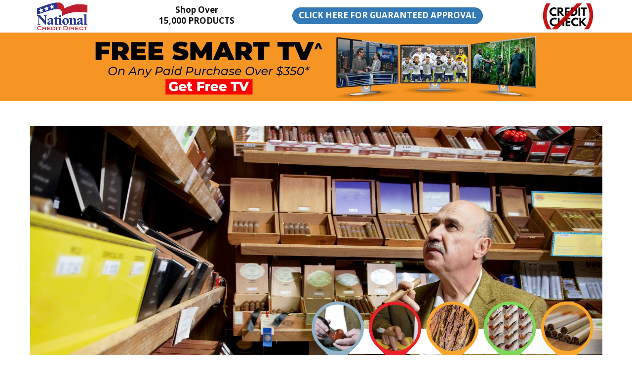

--- FILE ---
content_type: text/html; charset=utf-8
request_url: https://www.nationalcreditdirect.com/tobacco-shop-near-me/ar
body_size: 64232
content:
<!DOCTYPE html>
<html lang="en-US">
<head>
    <meta charset="utf-8">
    <!-- dns-prefetch -->
        <link href="https://static.nationalcreditdirect.com" rel="dns-prefetch">
        <link href="https://www.googletagmanager.com" rel="dns-prefetch">
        <link href="https://bat.bing.com" rel="dns-prefetch">
        <link href="https://connect.facebook.net" rel="dns-prefetch">
        <link href="https://www.clarity.ms" rel="dns-prefetch">
        <link href="https://googleads.g.doubleclick.net" rel="dns-prefetch">
    <!--[if IE]><meta http-equiv='X-UA-Compatible' content='IE=edge,chrome=1'><![endif]-->
    <meta name="viewport" content="width=device-width, initial-scale=1.0" />
    
    <title>Tobacco Shops Near Me in Arkansas</title>
    <link rel="canonical" href="https://www.nationalcreditdirect.com/tobacco-shop-near-me/ar" />
    <meta name="description" content="Tobacco Shops Near Me in Arkansas" />
    <meta name="author" content="https://www.nationalcreditdirect.com/">
    <meta property="og:title" content="Tobacco Shops Near Me in Arkansas" />
    <meta property="og:description" content="Tobacco Shops Near Me in Arkansas" />
    <meta property="og:site_name" content="National Credit Direct" />
    <meta property="og:url" content="https://www.nationalcreditdirect.com/tobacco-shop-near-me/ar">
    <meta property="og:type" content="website">
    <meta property="og:locale" content="en-US">
    <meta property="og:image" content="/insights-content/images/tobacco-shop.webp" />
    
    <meta property="og:image:type" content='image/webp' />
    <meta name="og:image:alt" content="Tobacco Shops Near Me in Arkansas" />
    <meta name="twitter:card" content="summary_large_image" />
    <meta name="twitter:site" content="@" />
    <meta name="twitter:title" content="Tobacco Shops Near Me in Arkansas" />
    <meta name="twitter:description" content="Tobacco Shops Near Me in Arkansas" />
    <meta name="twitter:url" content="https://www.nationalcreditdirect.com/tobacco-shop-near-me/ar">
    <meta name="twitter:image" content="/insights-content/images/tobacco-shop.webp" />
    <meta name="twitter:image:alt" content="Tobacco Shops Near Me in Arkansas" />

    <link rel="shortcut icon" href="/insights-content/images/favicon.ico">
    <link rel="stylesheet" href="/insights-content/css/bootstrap.min.css">
    <link href="/insights-content/css/style.min.css?v=1212.25" rel="stylesheet"/>

    <link href="/insights-content/css/style-responsive.css?v=1212.25" rel="stylesheet"/>

    <link rel="stylesheet" href="/insights-content/css/animate.min.css">
    <link rel="stylesheet" href="/insights-content/css/vertical-rhythm.min.css">
    <link rel="stylesheet" href="/insights-content/css/owl.carousel.css">
    <link rel="stylesheet" href="/insights-content/css/magnific-popup.css">
    <link href="/Resources/Common/Styles/insights.min.css?v=1212.25" rel="stylesheet"/>

    
</head>
<body class="appear-animate">
    <div class="page-loader">
        <div class="loader">Loading...</div>
    </div>
    <div class="page" id="top">
        <nav class="main-nav js-stick">
            <div class="full-wrapper relative clearfix">
                <div class="container-fluid">
                    <div class="row row-header row-equal-height">
                        <div class="col-xs-3 col-sm-2 col-md-2 col-lg-2 col-logo">
                            <a href="/?ref=W0327&ai=&sai=" title="National Credit Direct">
                                <img src="https://www.nationalcreditdirect.com/resources/ncrd/images/company-logo.png" alt="National Credit Direct" title="National Credit Direct" class="img-responsive header-logo" />
                            </a>
                        </div>
                        <div class="hidden-xs hidden-sm col-md-3 col-lg-3 col-shop-over text-center">
                            <a href="/?ref=W0327&ai=&sai=" title="Shop Over 15,000 PRODUCTS" class="btn-shop-over">
                                <span class="h3">Shop Over<br />15,000 PRODUCTS</span>
                            </a>
                        </div>
                        <div class="col-xs-6 col-sm-8 col-md-5 col-lg-5 col-guaranteed-approval text-center">
                            <a href="/?ref=W0327&ai=&sai=&dmaol=1" title="CLICK HERE FOR GUARANTEED APPROVAL" class="btn btn-primary btn-guaranteed-approval">
                                <span class="h3">CLICK HERE FOR<br class="display-xxs" /> GUARANTEED APPROVAL</span>
                            </a>
                        </div>
                        <div class="col-xs-3 col-sm-2 col-md-2 col-lg-2 col-no-credit-check">
                            <a href="/?ref=W0327&ai=&sai=" title="No Credit Check">
                                <img src="https://www.nationalcreditdirect.com/resources/common/images/no-credit-check-109x56.gif" alt="No Credit Check" title="No Credit Check" class="img-responsive pull-right" />
                            </a>
                        </div>
                    </div>
                </div>
            </div>
        </nav>
        <div class="ncd-ic-content ncd-ic">
            
<div id="insightspage_banner_header">
	<div class="image-fullwidth mb-30 mt-xs-20 banner-content">
    <a href="/?ref=W0327&ai=tv350" target="_blank">
		<picture>
			<source media="(min-width: 768px)" srcset="/insights-content/images/banners/insightspage-banner-free-smart-tv-offer-mq.webp">
			<source media="(max-width: 767px)" srcset="/insights-content/images/banners/insightspage-banner-free-smart-tv-offer-m-mq.webp">
			<img src="/insights-content/images/banners/insightspage-banner-free-smart-tv-offer-m-mq.webp" alt="Get FREE Smart TV^ on any Paid Purchase Over $350*" title="Get FREE Smart TV^ on any Paid Purchase Over $350*">
		</picture>
	</a>
	</div>
</div><section class="small-section bg-white">
    <div class="container-fluid">
        <div class="row">
            <div class="col-12">
                <div class="google-map">
                    <div class="image-fullwidth">
                        <div class="mb-301">
                            <img class="img-lazy" data-original="/insights-content/images/tobacco-shop.webp" alt="Tobacco Shops Near Me in Arkansas" title="Tobacco Shops Near Me in Arkansas" />
                        </div>
                    </div>
                </div>
            </div>
        </div>
    </div>
</section>
<section class="small-section bg-white breadcrumbs">
    <div class="relative container">
        <div class="row">
            <div class="col-md-12">
                <div class="mod-breadcrumbs">
                    <a href="/?ref=W0327&ai=&sai=">Home</a>
                    /
                    <a href="/insights">Insights</a>
                    /
                    <a href="/insights/near-me">Businesses Near Me</a>
                    /
                    <a href="/tobacco-shop-near-me">Tobacco Shops Near Me</a>
                    /
                    <span>Tobacco Shops Near Me in Arkansas</span>
                </div>
            </div>
        </div>
    </div>
</section>
<section class="small-section bg-white title">
    <div class="container relative">
        <div class="row">
            <div class="col-md-12">
                <div class="text align-center">
                    <h1 style="text-transform:uppercase;">Tobacco Shops Near Me in Arkansas</h1>
                </div>
            </div>
        </div>
    </div>
</section>
<section class="small-section city-links-100 mb-30 nm-section-state">
    <div class="container relative">
        <div class="nm-state-name text"><u>State: Arkansas</u></div>
        <div class="et-examples pt-10">
            <div class="nm-cities-in-state">
                    <span class="box1 nm-city-state">
                        <span class="fa">&#xf041</span>
                        <a href="/tobacco-shop-near-me/alma-ar" title="Tobacco Shops Near Me, Alma - AR">Alma - AR</a>
                    </span>
                    <span class="box1 nm-city-state">
                        <span class="fa">&#xf041</span>
                        <a href="/tobacco-shop-near-me/arkadelphia-ar" title="Tobacco Shops Near Me, Arkadelphia - AR">Arkadelphia - AR</a>
                    </span>
                    <span class="box1 nm-city-state">
                        <span class="fa">&#xf041</span>
                        <a href="/tobacco-shop-near-me/ashdown-ar" title="Tobacco Shops Near Me, Ashdown - AR">Ashdown - AR</a>
                    </span>
                    <span class="box1 nm-city-state">
                        <span class="fa">&#xf041</span>
                        <a href="/tobacco-shop-near-me/atkins-ar" title="Tobacco Shops Near Me, Atkins - AR">Atkins - AR</a>
                    </span>
                    <span class="box1 nm-city-state">
                        <span class="fa">&#xf041</span>
                        <a href="/tobacco-shop-near-me/augusta-ar" title="Tobacco Shops Near Me, Augusta - AR">Augusta - AR</a>
                    </span>
                    <span class="box1 nm-city-state">
                        <span class="fa">&#xf041</span>
                        <a href="/tobacco-shop-near-me/bald-knob-ar" title="Tobacco Shops Near Me, Bald Knob - AR">Bald Knob - AR</a>
                    </span>
                    <span class="box1 nm-city-state">
                        <span class="fa">&#xf041</span>
                        <a href="/tobacco-shop-near-me/batesville-ar" title="Tobacco Shops Near Me, Batesville - AR">Batesville - AR</a>
                    </span>
                    <span class="box1 nm-city-state">
                        <span class="fa">&#xf041</span>
                        <a href="/tobacco-shop-near-me/beebe-ar" title="Tobacco Shops Near Me, Beebe - AR">Beebe - AR</a>
                    </span>
                    <span class="box1 nm-city-state">
                        <span class="fa">&#xf041</span>
                        <a href="/tobacco-shop-near-me/benton-ar" title="Tobacco Shops Near Me, Benton - AR">Benton - AR</a>
                    </span>
                    <span class="box1 nm-city-state">
                        <span class="fa">&#xf041</span>
                        <a href="/tobacco-shop-near-me/bentonville-ar" title="Tobacco Shops Near Me, Bentonville - AR">Bentonville - AR</a>
                    </span>
                    <span class="box1 nm-city-state">
                        <span class="fa">&#xf041</span>
                        <a href="/tobacco-shop-near-me/berryville-ar" title="Tobacco Shops Near Me, Berryville - AR">Berryville - AR</a>
                    </span>
                    <span class="box1 nm-city-state">
                        <span class="fa">&#xf041</span>
                        <a href="/tobacco-shop-near-me/blytheville-ar" title="Tobacco Shops Near Me, Blytheville - AR">Blytheville - AR</a>
                    </span>
                    <span class="box1 nm-city-state">
                        <span class="fa">&#xf041</span>
                        <a href="/tobacco-shop-near-me/booneville-ar" title="Tobacco Shops Near Me, Booneville - AR">Booneville - AR</a>
                    </span>
                    <span class="box1 nm-city-state">
                        <span class="fa">&#xf041</span>
                        <a href="/tobacco-shop-near-me/brinkley-ar" title="Tobacco Shops Near Me, Brinkley - AR">Brinkley - AR</a>
                    </span>
                    <span class="box1 nm-city-state">
                        <span class="fa">&#xf041</span>
                        <a href="/tobacco-shop-near-me/bryant-ar" title="Tobacco Shops Near Me, Bryant - AR">Bryant - AR</a>
                    </span>
                    <span class="box1 nm-city-state">
                        <span class="fa">&#xf041</span>
                        <a href="/tobacco-shop-near-me/cabot-ar" title="Tobacco Shops Near Me, Cabot - AR">Cabot - AR</a>
                    </span>
                    <span class="box1 nm-city-state">
                        <span class="fa">&#xf041</span>
                        <a href="/tobacco-shop-near-me/camden-ar" title="Tobacco Shops Near Me, Camden - AR">Camden - AR</a>
                    </span>
                    <span class="box1 nm-city-state">
                        <span class="fa">&#xf041</span>
                        <a href="/tobacco-shop-near-me/carlisle-ar" title="Tobacco Shops Near Me, Carlisle - AR">Carlisle - AR</a>
                    </span>
                    <span class="box1 nm-city-state">
                        <span class="fa">&#xf041</span>
                        <a href="/tobacco-shop-near-me/cave-city-ar" title="Tobacco Shops Near Me, Cave City - AR">Cave City - AR</a>
                    </span>
                    <span class="box1 nm-city-state">
                        <span class="fa">&#xf041</span>
                        <a href="/tobacco-shop-near-me/centerton-ar" title="Tobacco Shops Near Me, Centerton - AR">Centerton - AR</a>
                    </span>
                    <span class="box1 nm-city-state">
                        <span class="fa">&#xf041</span>
                        <a href="/tobacco-shop-near-me/clarendon-ar" title="Tobacco Shops Near Me, Clarendon - AR">Clarendon - AR</a>
                    </span>
                    <span class="box1 nm-city-state">
                        <span class="fa">&#xf041</span>
                        <a href="/tobacco-shop-near-me/clarksville-ar" title="Tobacco Shops Near Me, Clarksville - AR">Clarksville - AR</a>
                    </span>
                    <span class="box1 nm-city-state">
                        <span class="fa">&#xf041</span>
                        <a href="/tobacco-shop-near-me/clinton-ar" title="Tobacco Shops Near Me, Clinton - AR">Clinton - AR</a>
                    </span>
                    <span class="box1 nm-city-state">
                        <span class="fa">&#xf041</span>
                        <a href="/tobacco-shop-near-me/conway-ar" title="Tobacco Shops Near Me, Conway - AR">Conway - AR</a>
                    </span>
                    <span class="box1 nm-city-state">
                        <span class="fa">&#xf041</span>
                        <a href="/tobacco-shop-near-me/crossett-ar" title="Tobacco Shops Near Me, Crossett - AR">Crossett - AR</a>
                    </span>
                    <span class="box1 nm-city-state">
                        <span class="fa">&#xf041</span>
                        <a href="/tobacco-shop-near-me/danville-ar" title="Tobacco Shops Near Me, Danville - AR">Danville - AR</a>
                    </span>
                    <span class="box1 nm-city-state">
                        <span class="fa">&#xf041</span>
                        <a href="/tobacco-shop-near-me/dardanelle-ar" title="Tobacco Shops Near Me, Dardanelle - AR">Dardanelle - AR</a>
                    </span>
                    <span class="box1 nm-city-state">
                        <span class="fa">&#xf041</span>
                        <a href="/tobacco-shop-near-me/de-queen-ar" title="Tobacco Shops Near Me, De Queen - AR">De Queen - AR</a>
                    </span>
                    <span class="box1 nm-city-state">
                        <span class="fa">&#xf041</span>
                        <a href="/tobacco-shop-near-me/dermott-ar" title="Tobacco Shops Near Me, Dermott - AR">Dermott - AR</a>
                    </span>
                    <span class="box1 nm-city-state">
                        <span class="fa">&#xf041</span>
                        <a href="/tobacco-shop-near-me/dewitt-ar" title="Tobacco Shops Near Me, Dewitt - AR">Dewitt - AR</a>
                    </span>
                    <span class="box1 nm-city-state">
                        <span class="fa">&#xf041</span>
                        <a href="/tobacco-shop-near-me/dover-ar" title="Tobacco Shops Near Me, Dover - AR">Dover - AR</a>
                    </span>
                    <span class="box1 nm-city-state">
                        <span class="fa">&#xf041</span>
                        <a href="/tobacco-shop-near-me/dumas-ar" title="Tobacco Shops Near Me, Dumas - AR">Dumas - AR</a>
                    </span>
                    <span class="box1 nm-city-state">
                        <span class="fa">&#xf041</span>
                        <a href="/tobacco-shop-near-me/earle-ar" title="Tobacco Shops Near Me, Earle - AR">Earle - AR</a>
                    </span>
                    <span class="box1 nm-city-state">
                        <span class="fa">&#xf041</span>
                        <a href="/tobacco-shop-near-me/el-dorado-ar" title="Tobacco Shops Near Me, El Dorado - AR">El Dorado - AR</a>
                    </span>
                    <span class="box1 nm-city-state">
                        <span class="fa">&#xf041</span>
                        <a href="/tobacco-shop-near-me/el-paso-ar" title="Tobacco Shops Near Me, El Paso - AR">El Paso - AR</a>
                    </span>
                    <span class="box1 nm-city-state">
                        <span class="fa">&#xf041</span>
                        <a href="/tobacco-shop-near-me/eureka-springs-ar" title="Tobacco Shops Near Me, Eureka Springs - AR">Eureka Springs - AR</a>
                    </span>
                    <span class="box1 nm-city-state">
                        <span class="fa">&#xf041</span>
                        <a href="/tobacco-shop-near-me/farmington-ar" title="Tobacco Shops Near Me, Farmington - AR">Farmington - AR</a>
                    </span>
                    <span class="box1 nm-city-state">
                        <span class="fa">&#xf041</span>
                        <a href="/tobacco-shop-near-me/fayetteville-ar" title="Tobacco Shops Near Me, Fayetteville - AR">Fayetteville - AR</a>
                    </span>
                    <span class="box1 nm-city-state">
                        <span class="fa">&#xf041</span>
                        <a href="/tobacco-shop-near-me/flippin-ar" title="Tobacco Shops Near Me, Flippin - AR">Flippin - AR</a>
                    </span>
                    <span class="box1 nm-city-state">
                        <span class="fa">&#xf041</span>
                        <a href="/tobacco-shop-near-me/fordyce-ar" title="Tobacco Shops Near Me, Fordyce - AR">Fordyce - AR</a>
                    </span>
                    <span class="box1 nm-city-state">
                        <span class="fa">&#xf041</span>
                        <a href="/tobacco-shop-near-me/forrest-city-ar" title="Tobacco Shops Near Me, Forrest City - AR">Forrest City - AR</a>
                    </span>
                    <span class="box1 nm-city-state">
                        <span class="fa">&#xf041</span>
                        <a href="/tobacco-shop-near-me/fort-smith-ar" title="Tobacco Shops Near Me, Fort Smith - AR">Fort Smith - AR</a>
                    </span>
                    <span class="box1 nm-city-state">
                        <span class="fa">&#xf041</span>
                        <a href="/tobacco-shop-near-me/gassville-ar" title="Tobacco Shops Near Me, Gassville - AR">Gassville - AR</a>
                    </span>
                    <span class="box1 nm-city-state">
                        <span class="fa">&#xf041</span>
                        <a href="/tobacco-shop-near-me/gillham-ar" title="Tobacco Shops Near Me, Gillham - AR">Gillham - AR</a>
                    </span>
                    <span class="box1 nm-city-state">
                        <span class="fa">&#xf041</span>
                        <a href="/tobacco-shop-near-me/glenwood-ar" title="Tobacco Shops Near Me, Glenwood - AR">Glenwood - AR</a>
                    </span>
                    <span class="box1 nm-city-state">
                        <span class="fa">&#xf041</span>
                        <a href="/tobacco-shop-near-me/green-forest-ar" title="Tobacco Shops Near Me, Green Forest - AR">Green Forest - AR</a>
                    </span>
                    <span class="box1 nm-city-state">
                        <span class="fa">&#xf041</span>
                        <a href="/tobacco-shop-near-me/greenbrier-ar" title="Tobacco Shops Near Me, Greenbrier - AR">Greenbrier - AR</a>
                    </span>
                    <span class="box1 nm-city-state">
                        <span class="fa">&#xf041</span>
                        <a href="/tobacco-shop-near-me/greenwood-ar" title="Tobacco Shops Near Me, Greenwood - AR">Greenwood - AR</a>
                    </span>
                    <span class="box1 nm-city-state">
                        <span class="fa">&#xf041</span>
                        <a href="/tobacco-shop-near-me/greers-ferry-ar" title="Tobacco Shops Near Me, Greers Ferry - AR">Greers Ferry - AR</a>
                    </span>
                    <span class="box1 nm-city-state">
                        <span class="fa">&#xf041</span>
                        <a href="/tobacco-shop-near-me/gurdon-ar" title="Tobacco Shops Near Me, Gurdon - AR">Gurdon - AR</a>
                    </span>
                    <span class="box1 nm-city-state">
                        <span class="fa">&#xf041</span>
                        <a href="/tobacco-shop-near-me/hamburg-ar" title="Tobacco Shops Near Me, Hamburg - AR">Hamburg - AR</a>
                    </span>
                    <span class="box1 nm-city-state">
                        <span class="fa">&#xf041</span>
                        <a href="/tobacco-shop-near-me/harrisburg-ar" title="Tobacco Shops Near Me, Harrisburg - AR">Harrisburg - AR</a>
                    </span>
                    <span class="box1 nm-city-state">
                        <span class="fa">&#xf041</span>
                        <a href="/tobacco-shop-near-me/harrison-ar" title="Tobacco Shops Near Me, Harrison - AR">Harrison - AR</a>
                    </span>
                    <span class="box1 nm-city-state">
                        <span class="fa">&#xf041</span>
                        <a href="/tobacco-shop-near-me/hazen-ar" title="Tobacco Shops Near Me, Hazen - AR">Hazen - AR</a>
                    </span>
                    <span class="box1 nm-city-state">
                        <span class="fa">&#xf041</span>
                        <a href="/tobacco-shop-near-me/heber-springs-ar" title="Tobacco Shops Near Me, Heber Springs - AR">Heber Springs - AR</a>
                    </span>
                    <span class="box1 nm-city-state">
                        <span class="fa">&#xf041</span>
                        <a href="/tobacco-shop-near-me/higden-ar" title="Tobacco Shops Near Me, Higden - AR">Higden - AR</a>
                    </span>
                    <span class="box1 nm-city-state">
                        <span class="fa">&#xf041</span>
                        <a href="/tobacco-shop-near-me/highland-ar" title="Tobacco Shops Near Me, Highland - AR">Highland - AR</a>
                    </span>
                    <span class="box1 nm-city-state">
                        <span class="fa">&#xf041</span>
                        <a href="/tobacco-shop-near-me/hope-ar" title="Tobacco Shops Near Me, Hope - AR">Hope - AR</a>
                    </span>
                    <span class="box1 nm-city-state">
                        <span class="fa">&#xf041</span>
                        <a href="/tobacco-shop-near-me/hot-springs-ar" title="Tobacco Shops Near Me, Hot Springs - AR">Hot Springs - AR</a>
                    </span>
                    <span class="box1 nm-city-state">
                        <span class="fa">&#xf041</span>
                        <a href="/tobacco-shop-near-me/hot-springs-village-ar" title="Tobacco Shops Near Me, Hot Springs Village - AR">Hot Springs Village - AR</a>
                    </span>
                    <span class="box1 nm-city-state">
                        <span class="fa">&#xf041</span>
                        <a href="/tobacco-shop-near-me/hoxie-ar" title="Tobacco Shops Near Me, Hoxie - AR">Hoxie - AR</a>
                    </span>
                    <span class="box1 nm-city-state">
                        <span class="fa">&#xf041</span>
                        <a href="/tobacco-shop-near-me/huntsville-ar" title="Tobacco Shops Near Me, Huntsville - AR">Huntsville - AR</a>
                    </span>
                    <span class="box1 nm-city-state">
                        <span class="fa">&#xf041</span>
                        <a href="/tobacco-shop-near-me/jacksonville-ar" title="Tobacco Shops Near Me, Jacksonville - AR">Jacksonville - AR</a>
                    </span>
                    <span class="box1 nm-city-state">
                        <span class="fa">&#xf041</span>
                        <a href="/tobacco-shop-near-me/jonesboro-ar" title="Tobacco Shops Near Me, Jonesboro - AR">Jonesboro - AR</a>
                    </span>
                    <span class="box1 nm-city-state">
                        <span class="fa">&#xf041</span>
                        <a href="/tobacco-shop-near-me/judsonia-ar" title="Tobacco Shops Near Me, Judsonia - AR">Judsonia - AR</a>
                    </span>
                    <span class="box1 nm-city-state">
                        <span class="fa">&#xf041</span>
                        <a href="/tobacco-shop-near-me/kensett-ar" title="Tobacco Shops Near Me, Kensett - AR">Kensett - AR</a>
                    </span>
                    <span class="box1 nm-city-state">
                        <span class="fa">&#xf041</span>
                        <a href="/tobacco-shop-near-me/kingsland-ar" title="Tobacco Shops Near Me, Kingsland - AR">Kingsland - AR</a>
                    </span>
                    <span class="box1 nm-city-state">
                        <span class="fa">&#xf041</span>
                        <a href="/tobacco-shop-near-me/lake-village-ar" title="Tobacco Shops Near Me, Lake Village - AR">Lake Village - AR</a>
                    </span>
                    <span class="box1 nm-city-state">
                        <span class="fa">&#xf041</span>
                        <a href="/tobacco-shop-near-me/little-rock-ar" title="Tobacco Shops Near Me, Little Rock - AR">Little Rock - AR</a>
                    </span>
                    <span class="box1 nm-city-state">
                        <span class="fa">&#xf041</span>
                        <a href="/tobacco-shop-near-me/lonoke-ar" title="Tobacco Shops Near Me, Lonoke - AR">Lonoke - AR</a>
                    </span>
                    <span class="box1 nm-city-state">
                        <span class="fa">&#xf041</span>
                        <a href="/tobacco-shop-near-me/lowell-ar" title="Tobacco Shops Near Me, Lowell - AR">Lowell - AR</a>
                    </span>
                    <span class="box1 nm-city-state">
                        <span class="fa">&#xf041</span>
                        <a href="/tobacco-shop-near-me/mabelvale-ar" title="Tobacco Shops Near Me, Mabelvale - AR">Mabelvale - AR</a>
                    </span>
                    <span class="box1 nm-city-state">
                        <span class="fa">&#xf041</span>
                        <a href="/tobacco-shop-near-me/magnolia-ar" title="Tobacco Shops Near Me, Magnolia - AR">Magnolia - AR</a>
                    </span>
                    <span class="box1 nm-city-state">
                        <span class="fa">&#xf041</span>
                        <a href="/tobacco-shop-near-me/malvern-ar" title="Tobacco Shops Near Me, Malvern - AR">Malvern - AR</a>
                    </span>
                    <span class="box1 nm-city-state">
                        <span class="fa">&#xf041</span>
                        <a href="/tobacco-shop-near-me/marianna-ar" title="Tobacco Shops Near Me, Marianna - AR">Marianna - AR</a>
                    </span>
                    <span class="box1 nm-city-state">
                        <span class="fa">&#xf041</span>
                        <a href="/tobacco-shop-near-me/marion-ar" title="Tobacco Shops Near Me, Marion - AR">Marion - AR</a>
                    </span>
                    <span class="box1 nm-city-state">
                        <span class="fa">&#xf041</span>
                        <a href="/tobacco-shop-near-me/marvell-ar" title="Tobacco Shops Near Me, Marvell - AR">Marvell - AR</a>
                    </span>
                    <span class="box1 nm-city-state">
                        <span class="fa">&#xf041</span>
                        <a href="/tobacco-shop-near-me/maumelle-ar" title="Tobacco Shops Near Me, Maumelle - AR">Maumelle - AR</a>
                    </span>
                    <span class="box1 nm-city-state">
                        <span class="fa">&#xf041</span>
                        <a href="/tobacco-shop-near-me/mayflower-ar" title="Tobacco Shops Near Me, Mayflower - AR">Mayflower - AR</a>
                    </span>
                    <span class="box1 nm-city-state">
                        <span class="fa">&#xf041</span>
                        <a href="/tobacco-shop-near-me/mcgehee-ar" title="Tobacco Shops Near Me, Mcgehee - AR">Mcgehee - AR</a>
                    </span>
                    <span class="box1 nm-city-state">
                        <span class="fa">&#xf041</span>
                        <a href="/tobacco-shop-near-me/melbourne-ar" title="Tobacco Shops Near Me, Melbourne - AR">Melbourne - AR</a>
                    </span>
                    <span class="box1 nm-city-state">
                        <span class="fa">&#xf041</span>
                        <a href="/tobacco-shop-near-me/mena-ar" title="Tobacco Shops Near Me, Mena - AR">Mena - AR</a>
                    </span>
                    <span class="box1 nm-city-state">
                        <span class="fa">&#xf041</span>
                        <a href="/tobacco-shop-near-me/monticello-ar" title="Tobacco Shops Near Me, Monticello - AR">Monticello - AR</a>
                    </span>
                    <span class="box1 nm-city-state">
                        <span class="fa">&#xf041</span>
                        <a href="/tobacco-shop-near-me/morrilton-ar" title="Tobacco Shops Near Me, Morrilton - AR">Morrilton - AR</a>
                    </span>
                    <span class="box1 nm-city-state">
                        <span class="fa">&#xf041</span>
                        <a href="/tobacco-shop-near-me/mountain-home-ar" title="Tobacco Shops Near Me, Mountain Home - AR">Mountain Home - AR</a>
                    </span>
                    <span class="box1 nm-city-state">
                        <span class="fa">&#xf041</span>
                        <a href="/tobacco-shop-near-me/mountain-view-ar" title="Tobacco Shops Near Me, Mountain View - AR">Mountain View - AR</a>
                    </span>
                    <span class="box1 nm-city-state">
                        <span class="fa">&#xf041</span>
                        <a href="/tobacco-shop-near-me/mt-ida-ar" title="Tobacco Shops Near Me, Mt Ida - AR">Mt Ida - AR</a>
                    </span>
                    <span class="box1 nm-city-state">
                        <span class="fa">&#xf041</span>
                        <a href="/tobacco-shop-near-me/mulberry-ar" title="Tobacco Shops Near Me, Mulberry - AR">Mulberry - AR</a>
                    </span>
                    <span class="box1 nm-city-state">
                        <span class="fa">&#xf041</span>
                        <a href="/tobacco-shop-near-me/murfreesboro-ar" title="Tobacco Shops Near Me, Murfreesboro - AR">Murfreesboro - AR</a>
                    </span>
                    <span class="box1 nm-city-state">
                        <span class="fa">&#xf041</span>
                        <a href="/tobacco-shop-near-me/nashville-ar" title="Tobacco Shops Near Me, Nashville - AR">Nashville - AR</a>
                    </span>
                    <span class="box1 nm-city-state">
                        <span class="fa">&#xf041</span>
                        <a href="/tobacco-shop-near-me/newport-ar" title="Tobacco Shops Near Me, Newport - AR">Newport - AR</a>
                    </span>
                    <span class="box1 nm-city-state">
                        <span class="fa">&#xf041</span>
                        <a href="/tobacco-shop-near-me/north-ar" title="Tobacco Shops Near Me, North - AR">North - AR</a>
                    </span>
                    <span class="box1 nm-city-state">
                        <span class="fa">&#xf041</span>
                        <a href="/tobacco-shop-near-me/north-little-rock-ar" title="Tobacco Shops Near Me, North Little Rock - AR">North Little Rock - AR</a>
                    </span>
                    <span class="box1 nm-city-state">
                        <span class="fa">&#xf041</span>
                        <a href="/tobacco-shop-near-me/osceola-ar" title="Tobacco Shops Near Me, Osceola - AR">Osceola - AR</a>
                    </span>
                    <span class="box1 nm-city-state">
                        <span class="fa">&#xf041</span>
                        <a href="/tobacco-shop-near-me/ozark-ar" title="Tobacco Shops Near Me, Ozark - AR">Ozark - AR</a>
                    </span>
                    <span class="box1 nm-city-state">
                        <span class="fa">&#xf041</span>
                        <a href="/tobacco-shop-near-me/pangburn-ar" title="Tobacco Shops Near Me, Pangburn - AR">Pangburn - AR</a>
                    </span>
                    <span class="box1 nm-city-state">
                        <span class="fa">&#xf041</span>
                        <a href="/tobacco-shop-near-me/paragould-ar" title="Tobacco Shops Near Me, Paragould - AR">Paragould - AR</a>
                    </span>
                    <span class="box1 nm-city-state">
                        <span class="fa">&#xf041</span>
                        <a href="/tobacco-shop-near-me/paris-ar" title="Tobacco Shops Near Me, Paris - AR">Paris - AR</a>
                    </span>
                    <span class="box1 nm-city-state">
                        <span class="fa">&#xf041</span>
                        <a href="/tobacco-shop-near-me/perryville-ar" title="Tobacco Shops Near Me, Perryville - AR">Perryville - AR</a>
                    </span>
                    <span class="box1 nm-city-state">
                        <span class="fa">&#xf041</span>
                        <a href="/tobacco-shop-near-me/piggott-ar" title="Tobacco Shops Near Me, Piggott - AR">Piggott - AR</a>
                    </span>
                    <span class="box1 nm-city-state">
                        <span class="fa">&#xf041</span>
                        <a href="/tobacco-shop-near-me/pine-bluff-ar" title="Tobacco Shops Near Me, Pine Bluff - AR">Pine Bluff - AR</a>
                    </span>
                    <span class="box1 nm-city-state">
                        <span class="fa">&#xf041</span>
                        <a href="/tobacco-shop-near-me/pocahontas-ar" title="Tobacco Shops Near Me, Pocahontas - AR">Pocahontas - AR</a>
                    </span>
                    <span class="box1 nm-city-state">
                        <span class="fa">&#xf041</span>
                        <a href="/tobacco-shop-near-me/prescott-ar" title="Tobacco Shops Near Me, Prescott - AR">Prescott - AR</a>
                    </span>
                    <span class="box1 nm-city-state">
                        <span class="fa">&#xf041</span>
                        <a href="/tobacco-shop-near-me/quitman-ar" title="Tobacco Shops Near Me, Quitman - AR">Quitman - AR</a>
                    </span>
                    <span class="box1 nm-city-state">
                        <span class="fa">&#xf041</span>
                        <a href="/tobacco-shop-near-me/rison-ar" title="Tobacco Shops Near Me, Rison - AR">Rison - AR</a>
                    </span>
                    <span class="box1 nm-city-state">
                        <span class="fa">&#xf041</span>
                        <a href="/tobacco-shop-near-me/rogers-ar" title="Tobacco Shops Near Me, Rogers - AR">Rogers - AR</a>
                    </span>
                    <span class="box1 nm-city-state">
                        <span class="fa">&#xf041</span>
                        <a href="/tobacco-shop-near-me/romance-ar" title="Tobacco Shops Near Me, Romance - AR">Romance - AR</a>
                    </span>
                    <span class="box1 nm-city-state">
                        <span class="fa">&#xf041</span>
                        <a href="/tobacco-shop-near-me/russellville-ar" title="Tobacco Shops Near Me, Russellville - AR">Russellville - AR</a>
                    </span>
                    <span class="box1 nm-city-state">
                        <span class="fa">&#xf041</span>
                        <a href="/tobacco-shop-near-me/searcy-ar" title="Tobacco Shops Near Me, Searcy - AR">Searcy - AR</a>
                    </span>
                    <span class="box1 nm-city-state">
                        <span class="fa">&#xf041</span>
                        <a href="/tobacco-shop-near-me/sheridan-ar" title="Tobacco Shops Near Me, Sheridan - AR">Sheridan - AR</a>
                    </span>
                    <span class="box1 nm-city-state">
                        <span class="fa">&#xf041</span>
                        <a href="/tobacco-shop-near-me/sherwood-ar" title="Tobacco Shops Near Me, Sherwood - AR">Sherwood - AR</a>
                    </span>
                    <span class="box1 nm-city-state">
                        <span class="fa">&#xf041</span>
                        <a href="/tobacco-shop-near-me/siloam-springs-ar" title="Tobacco Shops Near Me, Siloam Springs - AR">Siloam Springs - AR</a>
                    </span>
                    <span class="box1 nm-city-state">
                        <span class="fa">&#xf041</span>
                        <a href="/tobacco-shop-near-me/springdale-ar" title="Tobacco Shops Near Me, Springdale - AR">Springdale - AR</a>
                    </span>
                    <span class="box1 nm-city-state">
                        <span class="fa">&#xf041</span>
                        <a href="/tobacco-shop-near-me/star-city-ar" title="Tobacco Shops Near Me, Star City - AR">Star City - AR</a>
                    </span>
                    <span class="box1 nm-city-state">
                        <span class="fa">&#xf041</span>
                        <a href="/tobacco-shop-near-me/steprock-ar" title="Tobacco Shops Near Me, Steprock - AR">Steprock - AR</a>
                    </span>
                    <span class="box1 nm-city-state">
                        <span class="fa">&#xf041</span>
                        <a href="/tobacco-shop-near-me/stuttgart-ar" title="Tobacco Shops Near Me, Stuttgart - AR">Stuttgart - AR</a>
                    </span>
                    <span class="box1 nm-city-state">
                        <span class="fa">&#xf041</span>
                        <a href="/tobacco-shop-near-me/texarkana-ar" title="Tobacco Shops Near Me, Texarkana - AR">Texarkana - AR</a>
                    </span>
                    <span class="box1 nm-city-state">
                        <span class="fa">&#xf041</span>
                        <a href="/tobacco-shop-near-me/trumann-ar" title="Tobacco Shops Near Me, Trumann - AR">Trumann - AR</a>
                    </span>
                    <span class="box1 nm-city-state">
                        <span class="fa">&#xf041</span>
                        <a href="/tobacco-shop-near-me/van-buren-ar" title="Tobacco Shops Near Me, Van Buren - AR">Van Buren - AR</a>
                    </span>
                    <span class="box1 nm-city-state">
                        <span class="fa">&#xf041</span>
                        <a href="/tobacco-shop-near-me/vilonia-ar" title="Tobacco Shops Near Me, Vilonia - AR">Vilonia - AR</a>
                    </span>
                    <span class="box1 nm-city-state">
                        <span class="fa">&#xf041</span>
                        <a href="/tobacco-shop-near-me/waldron-ar" title="Tobacco Shops Near Me, Waldron - AR">Waldron - AR</a>
                    </span>
                    <span class="box1 nm-city-state">
                        <span class="fa">&#xf041</span>
                        <a href="/tobacco-shop-near-me/walnut-ridge-ar" title="Tobacco Shops Near Me, Walnut Ridge - AR">Walnut Ridge - AR</a>
                    </span>
                    <span class="box1 nm-city-state">
                        <span class="fa">&#xf041</span>
                        <a href="/tobacco-shop-near-me/ward-ar" title="Tobacco Shops Near Me, Ward - AR">Ward - AR</a>
                    </span>
                    <span class="box1 nm-city-state">
                        <span class="fa">&#xf041</span>
                        <a href="/tobacco-shop-near-me/warren-ar" title="Tobacco Shops Near Me, Warren - AR">Warren - AR</a>
                    </span>
                    <span class="box1 nm-city-state">
                        <span class="fa">&#xf041</span>
                        <a href="/tobacco-shop-near-me/west-helena-ar" title="Tobacco Shops Near Me, West Helena - AR">West Helena - AR</a>
                    </span>
                    <span class="box1 nm-city-state">
                        <span class="fa">&#xf041</span>
                        <a href="/tobacco-shop-near-me/west-memphis-ar" title="Tobacco Shops Near Me, West Memphis - AR">West Memphis - AR</a>
                    </span>
                    <span class="box1 nm-city-state">
                        <span class="fa">&#xf041</span>
                        <a href="/tobacco-shop-near-me/white-hall-ar" title="Tobacco Shops Near Me, White Hall - AR">White Hall - AR</a>
                    </span>
                    <span class="box1 nm-city-state">
                        <span class="fa">&#xf041</span>
                        <a href="/tobacco-shop-near-me/wynne-ar" title="Tobacco Shops Near Me, Wynne - AR">Wynne - AR</a>
                    </span>
                    <span class="box1 nm-city-state">
                        <span class="fa">&#xf041</span>
                        <a href="/tobacco-shop-near-me/yellville-ar" title="Tobacco Shops Near Me, Yellville - AR">Yellville - AR</a>
                    </span>
            </div>
        </div>
    </div>
</section>
<section class="small-section bg-white" id="tobacco-disclaimer">
    <div class="container relative" style="font-style:italic;font-size:small;">
        <p>
            <strong>National Credit Direct</strong> does <strong>not sell</strong> cigarettes, smoking accessories, vape products, or any tobacco-related items.
            <strong>We do not promote, market, or endorse</strong> smoking, vaping, or the use of tobacco products in any form.
            <span>
                Our “tobacco shops near me” pages are provided <strong>solely as a user convenience</strong>, helping individuals locate nearby retail outlets
                based on geographic relevance. These listings are informational only and do not imply any affiliation, recommendation,
                or commercial relationship between NCD Financial (<a href="http://www.nationalcreditdirect.com" target="_blank">www.nationalcreditdirect.com</a>) and the listed businesses.
            </span>
        </p>
        <p>
            We strongly advise that smoking and vaping are extremely hazardous to health. According to the U.S. Surgeon General,
            Centers for Disease Control and Prevention (CDC), and the Food and Drug Administration (FDA), tobacco and vape use
            are linked to lung cancer, heart disease, respiratory illness, and other serious conditions. There is no safe level
            of exposure to tobacco smoke.
        </p>
        <p>
            <strong>Our commitment</strong> remains focused on transparency, ethical content practices, and user empowerment.
            All product offerings on our platform are unrelated to tobacco or vape categories.
        </p>
    </div>
</section>
<section class="small-section bg-white" id="display-add">
    <div class="container relative">
        <div class="image-fullwidth">
            <div class="mb-30">
                <a href="/?ref=W0327&ai=&sai=&dmaol=1">
                    <img class="img-lazy" data-original="/insights-content/images/custom.webp" alt="Shop over 15,000 Products, Guaranteed Approval, Regardless of Your Credit" title="Shop over 15,000 Products, Guaranteed Approval, Regardless of Your Credit" />
                </a>
            </div>
        </div>
    </div>
</section>

<section class="small-section bg-white" id="cc-ps5">
    <div class="container relative">
        <div class="image-fullwidth">
            <div class="mb-30 hidden-xs">
                <img class="img-lazy" data-original="/insights-content/images/banner-ps5.webp" alt="Sony Playstation 5 (PS5)" title="Sony Playstation 5 (PS5)" />
            </div>
        </div>
    </div>
</section>
<section class="small-section bg-white" id="cc-psm">
    <div class="container relative">
        <div class="image-fullwidth">
            <div class="mb-30 hidden-md hidden-lg hidden-sm">
                <img class="img-lazy" data-original="/insights-content/images/banner-ps5-m.webp" alt="Sony Playstation 5 (PS5)" title="Sony Playstation 5 (PS5)" />
            </div>
        </div>
    </div>
</section>
<section class="small-section bg-white related-articles">
    <div class="container relative">
        <div class="row">
            <div class="col-sm-10 col-sm-offset-1">
                <div class="blog-item mb-40 mb-xs-40">
                    <div class="blog-item-body">
                        <table class="table table-bordered1 table-striped1">
                            <tr>
                                <th class="align-middle size-25">
                                    Related Articles:
                                </th>
                            </tr>
                            <tr>
                                <td>
                                    <h2 class="bold1 black">
                                        <a href="/rent-a-center" title="Rent A Center" target="_blank">Rent A Center</a>
                                    </h2>
                                    <p>Rent A Center review with pricing, ordering instructions, key information and FAQs</p>
                                </td>
                            </tr>
                            <tr>
                                <td>
                                    <h2 class="bold1 black">
                                        <a href="/rent-to-own-furniture" title="Rent to Own Furniture" target="_blank">Rent to Own Furniture</a>
                                    </h2>
                                    <p>Discover the Benefits of Rent-To-Own Furniture - Save Money & Get Stylish Furniture Now!</p>
                                </td>
                            </tr>
                            <tr>
                                <td>
                                    <h2 class="bold1 black">
                                        <a href="/rent-to-own-laptops" title="Buy Now Pay Later Laptop Deals" target="_blank">Buy Now Pay Later Laptop Deals</a>
                                    </h2>
                                    <p>Should I Buy a Windows Laptop, Chromebook, or MacBook?</p>
                                </td>
                            </tr>
                            <tr>
                                <td>
                                    <h2 class="bold1 black">
                                        <a href="/rent-to-own-playstation-ps5" title="Rent to Own PlayStation PS5" target="_blank">Rent to Own PlayStation PS5</a>
                                    </h2>
                                    <p>Rent to Own with Low Payments</p>
                                </td>
                            </tr>
                            <tr>
                                <td>
                                    <h2 class="bold1 black">
                                        <a href="/rent-to-own-tvs" title="Rent to Own Tv's" target="_blank">Rent to Own Tv's</a>
                                    </h2>
                                    <p>A Guide to Renting the Best TV: Find the Perfect Rent to Own TV Near You Today!</p>
                                </td>
                            </tr>
                            <tr>
                                <td>
                                    <h2 class="bold1 black">
                                        <a href="/the-best-rent-to-own-companies-in-2023" title="The Best Rent to Own Companies in 2023" target="_blank">The Best Rent to Own Companies in 2023</a>
                                    </h2>
                                    <p>Rent to Own Companies</p>
                                </td>
                            </tr>
                        </table>
                    </div>
                </div>
            </div>
        </div>
    </div>
</section>
<section class="small-section bg-white" id="cc-rac">
    <div class="container relative">
        <div class="image-fullwidth">
            <div class="mb-30">
                <img class="img-lazy" data-original="/insights-content/images/cc-rac.webp" alt="Rent to Own Comparison Chart" title="Rent to Own Comparison Chart" />
            </div>
        </div>
    </div>
</section>
<hr class="mt-0 mb-0"/><p class="ml-20 mr-20 center"><sup>^</sup> We will issue you 35,000 Bonus Points with your paid purchase. The Smart TV is a 24" TV with apps for watching streaming videos. You may also use these Points for this or any other item we offer at our <a href="/reward-points-redemption-center" target="_blank" title="Reward Points Redemption Center">Reward Points Redemption Center</a>. <sup>*</sup> According to Account terms. Certain restrictions apply.</p>
        </div>
        <footer>
            <div class="count-wrapper bg-ncd-copy"></div>
            <section class="small-section bg-turquoise">
                <div class="container relative">
                    <div class="row multi-columns-row">
                        <div class="col-sm-6 col-md-3 col-lg-3">
                            <div class="widget">
                                <div class="widget-body">
                                    <ul class="clearlist widget-menu">
                                        <li>
                                            <img src="/insights-content/images/logo-small-white.png" alt="National Credit Direct" width="100" class="left1 img-left">
                                        </li>
                                        <li>
                                            National Credit Direct
                                        </li>
                                        <li>
                                            3911 N. Schreiber Way
                                        </li>
                                        <li>
                                            Coeur d’ Alene, ID 83815
                                        </li>
                                        <li>
                                            208-779-3200
                                        </li>
                                    </ul>
                                </div>
                            </div>
                        </div>
                        <div class="col-sm-6 col-md-3 col-lg-3">
                            <div class="widget">
                                <h5 class="widget-title font-alt">Information</h5>
                                <div class="widget-body">
                                    <ul class="clearlist widget-menu">
                                        <li><a href="/insights" title="Insights">Insights</a></li>
                                        <li><a href="/insights/sitemap" title="Insights Sitemap">Insights Sitemap</a></li>
                                        <li><a href="/insights/tags" title="Insights Tags">Insights Tags</a></li>
                                        <li><a href="/insights/near-me" title="Businesses Near Me">Businesses Near Me</a></li>
                                        <li><a href="/national-credit-direct-terms-conditions/?ref=W0327&ai=&sai=" target="_blank" title="National Credit Direct - Terms and Condition">Terms And Condition<i class="uk-icon-external-link" style="margin:5px 0 0 5px;"></i></a></li>
                                        <li><a href="/privacy-policy/?ref=W0327&ai=&sai=" target="_blank" title="National Credit Direct - Privacy Policy">Privacy Policy<i class="uk-icon-external-link" style="margin:5px 0 0 5px;"></i></a></li>
                                    </ul>
                                </div>
                            </div>
                        </div>
                        <div class="col-sm-6 col-md-3 col-lg-3">
                            <div class="widget">
                                <h5 class="widget-title font-alt">Verified Reputation</h5>
                                <div class="widget-body">
                                    <ul class="clearlist widget-menu">
                                        <li><a href="/how-our-financing-program-works/?ref=W0327&ai=&sai=" title="National Credit Direct - How It Works">How It Works</a></li>
                                        <li><a href="/faqs-frequently-asked-questions/?ref=W0327&ai=&sai=" title="National Credit Direct - Frequently Asked Questions (FAQs)">FAQs</a></li>
                                        <li><a href="/opt-out/?ref=W0327&ai=&sai=" title="National Credit Direct - Opt Out">Opt Out</a></li>
                                        <li><a href="/sitemap/?ref=W0327&ai=&sai=" title="National Credit Direct - Sitemap">Sitemap</a></li>
                                        <li><a href="/contact-us/?ref=W0327&ai=&sai=" title="National Credit Direct - Contact">Contact</a></li>
                                    </ul>
                                </div>
                            </div>
                        </div>
                        <div class="col-sm-6 col-md-3 col-lg-3">
                            <div class="widget">
                                <h5 class="widget-title font-alt">Miscellaneous</h5>
                                <div class="widget-body">
                                    <ul class="clearlist widget-menu">
                                        <li>
                                            <a href="https://www.bbb.org/northwest/business-reviews/online-retailer/national-credit-direct-in-coeur-d-alene-id-1000033912/#sealclick" target="_blank" rel="nofollow">
                                                <img src="https://seal-alaskaoregonwesternwashington.bbb.org/seals/blue-seal-200-65-bbb-1000033912.png"
                                                     alt="National Credit Direct BBB Business Review" title="National Credit Direct BBB Business Review">
                                            </a>
                                        </li>
                                    </ul>
                                </div>
                            </div>
                        </div>
                    </div>
                </div>
            </section>
            <div class="count-wrapper bg-ncd-copy">
                <div class="row">
                    <div class="col-xs-12 col-sm-6">
                        <div class="count-descr">
                            <span class="white"> Copyright &copy; 2026&nbsp;</span><a href="/?ref=W0327&ai=&sai=">www.nationalcreditdirect.com</a>&nbsp;All Rights Reserved.
                        </div>
                    </div>
                    <div class="col-sm-1">
                    </div>
                    <div class="col-xs-12 col-sm-5">
                        <div class="count-descr">
                            <a href="#">WE GLADLY ACCEPT:&nbsp;</a>
                            <img src="/insights-content/images/cc2.png" alt="We Gladly Accept" width="200" />
                        </div>
                    </div>
                </div>
            </div>
        </footer>
    </div>
    <script type="text/javascript" src="/insights-content/js/jquery-1.11.2.min.js"></script>
    <script type="text/javascript" src="/insights-content/js/jquery.easing.1.3.js"></script>
    <script type="text/javascript" src="/insights-content/js/bootstrap.min.js"></script>
    <script type="text/javascript" src="/insights-content/js/jquery.sticky.js"></script>
    <script type="text/javascript" src="/insights-content/js/jquery.parallax-1.1.3.js"></script>
    <script type="text/javascript" src="/insights-content/js/jquery.fitvids.js"></script>
    <script type="text/javascript" src="/insights-content/js/imagesloaded.pkgd.min.js"></script>
    <script type="text/javascript" src="/insights-content/js/jquery.magnific-popup.min.js"></script>
    <script type="text/javascript" src="/insights-content/js/jquery.lazyload.min.js"></script>
    <script type="text/javascript" src="/insights-content/js/all.js"></script>
    <script type="text/javascript" src="/insights-content/js/SmoothScroll.js"></script>
    <script type="text/javascript" src="/insights-content/js/jquery.scrollTo.min.js"></script>
    <script type="text/javascript" src="/insights-content/js/jquery.localScroll.min.js"></script>
    <script type="text/javascript" src="/insights-content/js/jquery.viewport.mini.js"></script>
    <script type="text/javascript" src="/insights-content/js/jquery.countTo.js"></script>
    <script type="text/javascript" src="/insights-content/js/jquery.appear.js"></script>
    <script type="text/javascript" src="/insights-content/js/owl.carousel.min.js"></script>
    <script type="text/javascript" src="/insights-content/js/isotope.pkgd.min.js"></script>
    <script type="text/javascript" src="/insights-content/js/wow.min.js"></script>
    <script type="text/javascript" src="/insights-content/js/masonry.pkgd.min.js"></script>
    <script type="text/javascript" src="/insights-content/js/jquery.simple-text-rotator.min.js"></script>
    <script type="text/javascript" src="/insights-content/js/contact-form.js"></script>
    <script type="text/javascript" src="/insights-content/js/jquery.ajaxchimp.min.js"></script>
    <script src="/resources/common/scripts/near-me.js?v=1212.25"></script>

    <script src="/Resources/Common/Scripts/Common.js"></script>
    <script src="/ads/js/d671db925ce64131affd69455ec4f9cd6856143a07ff4c9bbf98d66008f48de8/banner/1"></script>

    
    <script type="application/ld+json">
        {
        "@context": "https://schema.org/",
        "@type": "BlogPosting",
        "mainEntityOfPage": {
        "@type": "WebPage",
        "@id": "https://www.nationalcreditdirect.com/tobacco-shop-near-me/ar"
        },
        "headline": "Tobacco Shops Near Me in Arkansas",
        "description": "Tobacco Shops Near Me in Arkansas",
        "image": {
        "@type": "ImageObject",
        "url": "/insights-content/images/tobacco-shop.webp"
        
        },
        "author": {
        "@type": "Organization",
        "name": "National Credit Direct"
        },
        "publisher": {
        "@type": "Organization",
        "name": "National Credit Direct",
        "logo": {
        "@type": "ImageObject",
        "url": "https://www.nationalcreditdirect.com/resources/ncrd/images/company-logo.png",
        "width": "201",
        "height": "110"
        }
        }
,"datePublished": "2023-08-22"        ,"dateModified": "2023-08-22"        }
    </script>

    

    
<!-- Global site tag (gtag.js) - Google Analytics -->
<script async src="https://www.googletagmanager.com/gtag/js?id=G-QP1P4N5KRP"></script>
<script>
  window.dataLayer = window.dataLayer || [];
  function gtag(){dataLayer.push(arguments);}
  gtag('js', new Date());

  gtag('config', 'G-QP1P4N5KRP');

  gtag('config', 'AW-806147873');
</script>
<!-- End Global site tag (gtag.js) - Google Analytics -->

<!-- Google Tag Manager -->
<script>(function(w,d,s,l,i){w[l]=w[l]||[];w[l].push({'gtm.start':
new Date().getTime(),event:'gtm.js'});var f=d.getElementsByTagName(s)[0],
j=d.createElement(s),dl=l!='dataLayer'?'&l='+l:'';j.async=true;j.src=
'https://www.googletagmanager.com/gtm.js?id='+i+dl;f.parentNode.insertBefore(j,f);
})(window,document,'script','dataLayer','GTM-KPS9JFVF');</script>
<!-- End Google Tag Manager -->
<!-- Google Tag Manager (noscript) -->
<noscript><iframe src="https://www.googletagmanager.com/ns.html?id=GTM-KPS9JFVF"
height="0" width="0" style="display:none;visibility:hidden"></iframe></noscript>
<!-- End Google Tag Manager (noscript) -->

<!-- Meta Pixel Code -->
<script>
!function(f,b,e,v,n,t,s)
{if(f.fbq)return;n=f.fbq=function(){n.callMethod?
n.callMethod.apply(n,arguments):n.queue.push(arguments)};
if(!f._fbq)f._fbq=n;n.push=n;n.loaded=!0;n.version='2.0';
n.queue=[];t=b.createElement(e);t.async=!0;
t.src=v;s=b.getElementsByTagName(e)[0];
s.parentNode.insertBefore(t,s)}(window, document,'script',
'https://connect.facebook.net/en_US/fbevents.js');
fbq('init', '1466150217299595');
fbq('track', 'PageView');
</script>
<noscript><img height="1" width="1" style="display:none"
src="https://www.facebook.com/tr?id=1466150217299595&ev=PageView&noscript=1"
/></noscript>
<!-- End Meta Pixel Code -->

<!-- Microsoft Global Tag -->
<script>
    (function(w,d,t,r,u)
    {
        var f,n,i;
        w[u]=w[u]||[],f=function()
        {
            var o={ti:"52006982"};
            o.q=w[u],w[u]=new UET(o),w[u].push("pageLoad")
        },
        n=d.createElement(t),n.src=r,n.async=1,n.onload=n.onreadystatechange=function()
        {
            var s=this.readyState;
            s&&s!=="loaded"&&s!=="complete"||(f(),n.onload=n.onreadystatechange=null)
        },
        i=d.getElementsByTagName(t)[0],i.parentNode.insertBefore(n,i)
    })
    (window,document,"script","//bat.bing.com/bat.js","uetq");
</script>
<!-- End Microsoft Global Tag -->
<!-- Microsoft Clarity tracking code -->
<script>    (function(c,l,a,r,i,t,y){        c[a]=c[a]||function(){(c[a].q=c[a].q||[]).push(arguments)};        t=l.createElement(r);t.async=1;t.src="https://www.clarity.ms/tag/"+i+"?ref=bwt";        y=l.getElementsByTagName(r)[0];y.parentNode.insertBefore(t,y);    })(window, document, "clarity", "script", "evac5667l2");</script>
<!-- End Microsoft Clarity tracking code -->


<!-- ConvertCart Pixel Code-->
<script>
/*ConvertCart.com-48778158*/(function(c,o,n,v,e,r,t,s){
if(/ccScript=skip/.test(c.location.search))return;s=c.fetch?'f':'',
c.ccartObj=e,c[e]=c[e]||function(){(c[e].q=c[e].q||[]).push(arguments)},c[e].t=Date.now(),
r=o.createElement(n);r.async=1;r.src=v+s+'.js';t=o.getElementsByTagName(n)[0];t.parentNode
.insertBefore(r,t)})(window, document,'script','//cdn.convertcart.com/48778158','ccart')
</script>
<!-- End ConvertCart Pixel Code--></body>
</html>